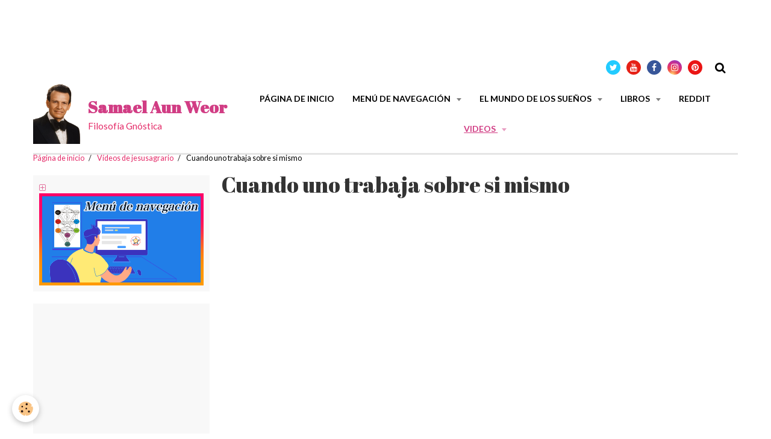

--- FILE ---
content_type: text/html; charset=utf-8
request_url: https://www.google.com/recaptcha/api2/aframe
body_size: 268
content:
<!DOCTYPE HTML><html><head><meta http-equiv="content-type" content="text/html; charset=UTF-8"></head><body><script nonce="K6sELScUCTkng7Ez6KMS_Q">/** Anti-fraud and anti-abuse applications only. See google.com/recaptcha */ try{var clients={'sodar':'https://pagead2.googlesyndication.com/pagead/sodar?'};window.addEventListener("message",function(a){try{if(a.source===window.parent){var b=JSON.parse(a.data);var c=clients[b['id']];if(c){var d=document.createElement('img');d.src=c+b['params']+'&rc='+(localStorage.getItem("rc::a")?sessionStorage.getItem("rc::b"):"");window.document.body.appendChild(d);sessionStorage.setItem("rc::e",parseInt(sessionStorage.getItem("rc::e")||0)+1);localStorage.setItem("rc::h",'1768852907042');}}}catch(b){}});window.parent.postMessage("_grecaptcha_ready", "*");}catch(b){}</script></body></html>